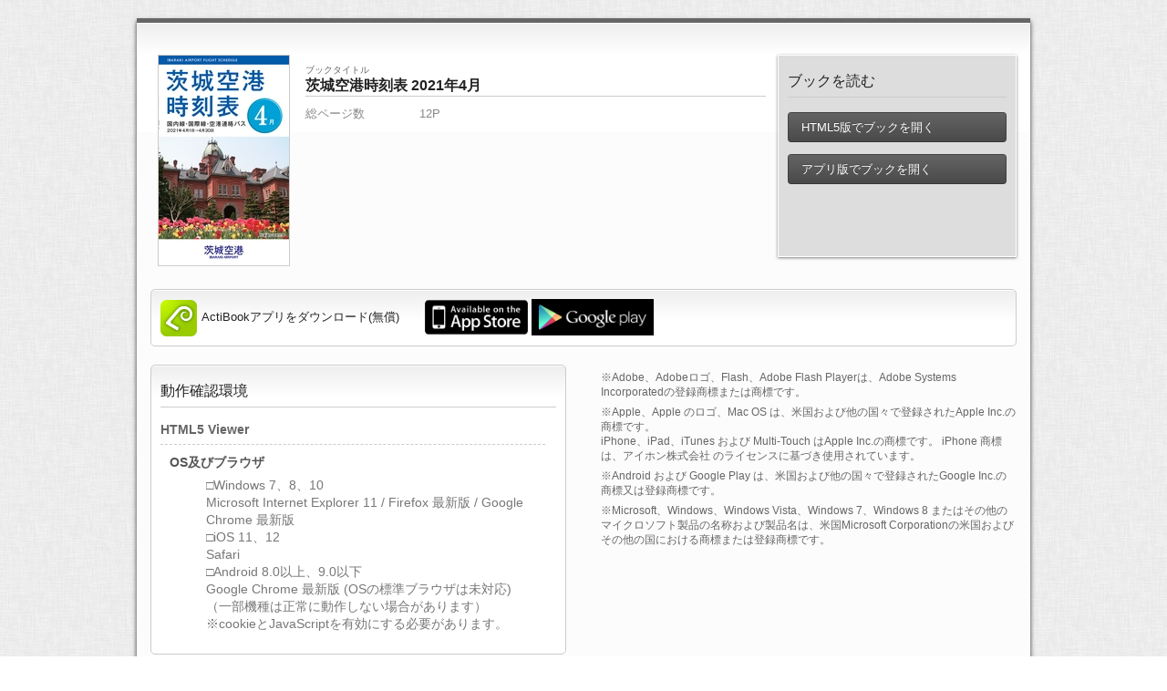

--- FILE ---
content_type: text/html
request_url: https://static.ibaraki-ebooks.jp/actibook_data/20210323_flightschedule202104/
body_size: 10194
content:
<!DOCTYPE html>
<!--[if lt IE 7]><html class="no-js lt-ie9 lt-ie8 lt-ie7" lang="ja"> <![endif]-->
<!--[if IE 7]><html class="no-js lt-ie9 lt-ie8" lang="ja"> <![endif]-->
<!--[if IE 8]><html class="no-js lt-ie9" lang="ja"> <![endif]-->
<!--[if gt IE 8]><!--><html class="no-js" lang="ja"> <!--<![endif]-->
<head>
    <meta charset="utf-8">
    <meta http-equiv="X-UA-Compatible" content="IE=edge,chrome=1">
    <title>茨城空港時刻表 2021年4月 | ActiBook</title>
    <meta name="keywords" content="茨城空港時刻表 2021年4月,電子ブック,ebook,デジタルカタログ,アクティブック,ActiBook,書籍" />
    <meta name="description" content="茨城空港時刻表 2021年4月 :: ActiBook">
    <link rel="INDEX" href="./index.html" />
    <link rev="made" href="mailto:info&#064;startialab.co.jp" />
    <meta property="og:title" content="茨城空港時刻表 2021年4月">
    <meta property="og:type" content="book">
    <meta property="og:description" content="茨城空港時刻表 2021年4月">
    <link rel="image_src" href="./iPhone/cover2.jpg"/>


    <script type="text/javascript" src="js/ua_viewport.js"></script>
    <link rel="stylesheet" href="css/normalize.min.css" type="text/css">
    <link rel="stylesheet" href="css/btns.css" type="text/css">
    <link rel="stylesheet" media="screen and (max-width: 599px)" href="css/mobile.css" type="text/css">
    <link rel="stylesheet" media="screen and (min-width: 600px)" href="css/pc_tablet.css" type="text/css">
    <link rel="stylesheet" media="print" href="css/pc_tablet.css" type="text/css">
    
    <!--[if lt IE 9]>
    <link rel="stylesheet" href="css/pc_tablet.css" type="text/css">
    <script type="text/javascript" src="js/html5.js"></script>
    <script type="text/javascript" src="js/PIE.js"></script>
    <![endif]-->
    <script type="text/javascript" src="js/pagecode.js"></script>
    <script type="text/javascript" src="js/WindowOpen.js"></script>
    <script type="text/javascript" src="HTML5/js/Open.js"></script>
    
</head>
<body>
<div id="wrap" class="wrapper">
    <div class="container clearfix">
        <div class="contents">
            <div class="main_contents">
                <article>
                    <section class="book_detail">
                        <section class="title_box01">
                            <h1 class="book_title01"><span class="small_title">ブックタイトル</span><strong>茨城空港時刻表 2021年4月</strong></h1>
                            <dl class="book_data">
                                <dt>総ページ数</dt>
                                <dd>
                                    <span class="pagecount">12P</span>
                                </dd>
                            </dl>
                            
                        </section>
                        <section class="detailbox01">
                            <div class="inner">
                                <div class="list_thum01">
                                    <p class="photobox01">
                                        <a id="applink02" class="ua_thumlink" href="#"><img alt="茨城空港時刻表 2021年4月" src="./iPhone/cover2.jpg"></a>
                                    </p>
                                </div>
                                
                                <div class="list_txt01 clearfix">
                                    <div class="inner">
                                        <h4 class="subtitle03">ブックを読む</h4>

<p class="list_details html5_box">
                                            <a title="HTML5版　クリックすると別ウィンドウで電子ブックを開きます。" class="btn_m btn_secondery" href="javascript:;" onclick="html5_load()"><span class="icon arrow"></span> HTML5版でブックを開く</a>
                                        </p>
<p class="list_details appli_box">
                                            <a id="applink" title="アプリ版　クリックすると別ウィンドウで電子ブックを開きます。" class="btn_m btn_secondery ua_btn" href="actibook:///bid=20210323_flightschedule202104&pwd="><span class="icon arrow"></span> アプリ版でブックを開く</a>
                                        </p>
                                    </div>
                                </div>
                                
                            </div>
                            
                        </section>
                        
                    </section>
                </article>
<article class="section01">
                    <section class="app_download_box clearfix">
                        <h3 class="app_title"><img alt="ActiBookアプリアイコン" src="img/icon_actibook.png" />ActiBookアプリをダウンロード(無償)</h3>
                        <ul class="ban_holder01">
                            <li><a href="https://itunes.apple.com/jp/app/actibook/id373073800?mt=8" target="_blank"><img src="img/ban_appstore.png" alt="Available on the Appstore" /></a></li>
                            <li><a href="https://play.google.com/store/apps/details?id=com.startialab.actibook" target="_blank"><img src="img/ban_googleplay.png" alt="Available on the Google play" /></a></li>
                        </ul>
                    </section>
                </article>
                <article class="operating_env_wrap">
                    <section class="section01">
                                    <div class="detail_text01">
                                        <h2 class="subtitle03">
                                        動作確認環境</h2>
                                        <div class="operating_env">

<h3 class="subtitle04">HTML5 Viewer</h3>
                                          <dl>
                                            <dt><strong>OS及びブラウザ</strong></dt>
                                            <dd>
                                              <p>□Windows 7、8、10<br>
Microsoft Internet Explorer 11 / Firefox 最新版 / Google Chrome 最新版<br>
                                                □iOS 11、12<br>
                                                Safari<br>
                                                □Android 8.0以上、9.0以下<br>
                                                Google Chrome 最新版 (OSの標準ブラウザは未対応)<br>
                                                （一部機種は正常に動作しない場合があります）<br>
                                                ※cookieとJavaScriptを有効にする必要があります。<br>
                                            </p></dd>
                                          </dl>
<h3 class="subtitle04">アプリ推奨環境</h3>
                                          <dl>
                                            <dt><strong>動作確認端末</strong></dt>
                                            <dd>
                                              <p>各アプリストアの詳細説明 をご覧ください。<br>
                                              <a href="https://itunes.apple.com/jp/app/actibook/id373073800?mt=8" target="_blank">App Store</a><br>
                                              <a href="https://play.google.com/store/apps/details?id=com.startialab.actibook" target="_blank">Google play</a><br>
                                             </p>
                                            </dd>
                                          </dl>

                                        </div>
                                    </div>
                                
                            </section>
                </article>

                <article class="copyright_box_wrap">
                    <section class="section01 copyright_box">
                        <div class="inner">
                            <p>※Adobe、Adobeロゴ、Flash、Adobe Flash Playerは、Adobe Systems Incorporatedの登録商標または商標です。
                            </p>
                            <p>※Apple、Apple のロゴ、Mac OS は、米国および他の国々で登録されたApple Inc.の商標です。<br />iPhone、iPad、iTunes および Multi-Touch はApple Inc.の商標です。
                            iPhone 商標は、アイホン株式会社 のライセンスに基づき使用されています。
                            </p>
                            <p>※Android および Google Play は、米国および他の国々で登録されたGoogle Inc.の商標又は登録商標です。 </p>
                            <p>※Microsoft、Windows、Windows Vista、Windows 7、Windows 8 またはその他のマイクロソフト製品の名称および製品名は、米国Microsoft Corporationの米国およびその他の国における商標または登録商標です。</p>
                        </div>
                        
                    </section>
                </article>

                
            </div>
        </div>
        
        <footer class="footer">
            <div class="footer_inner clearfix">
                
            </div>
        </footer>
    </div>
</div>
<script type="text/javascript" src="js/jquery-1.8.3.min.js"></script>

<script type="text/javascript" src="js/noty/jquery.noty.js"></script>
<script type="text/javascript" src="js/noty/layouts/top.js"></script>
<script type="text/javascript" src="js/noty/layouts/topCenter.js"></script>
<script type="text/javascript" src="js/noty/themes/default.js"></script>
<script type="text/javascript" src="js/ua.js"></script>
<script type="text/javascript" src="js/ua_btn.js"></script>
<!--[if lt IE 9]>
<script type="text/javascript" src="js/ie8_css3.js"></script>
<![endif]-->
<script type="text/javascript">
function getFlashPlayer() {
if("https:" == document.location.protocol){
window.open("https://get.adobe.com/jp/flashplayer/");
}else{
window.open("http://get.adobe.com/jp/flashplayer/");
}
}
</script>
</body>
</html>


--- FILE ---
content_type: text/css
request_url: https://static.ibaraki-ebooks.jp/actibook_data/20210323_flightschedule202104/css/btns.css
body_size: 9486
content:
@charset "utf-8";
/* CSS Document */
.btn_m {
	cursor:pointer;
	display:inline-block;
	/* IE9 SVG, needs conditional override of 'filter' to 'none' */
	background: url([data-uri]);
	background: -moz-linear-gradient(top,  #F6F6F6 0%, #DDE0E9 100%); /* FF3.6+ */
	background: -webkit-gradient(linear, left top, left bottom, color-stop(0%,#F6F6F6), color-stop(100%,#DDE0E9)); /* Chrome,Safari4+ */
	background: -webkit-linear-gradient(top,  #F6F6F6 0%,#DDE0E9 100%); /* Chrome10+,Safari5.1+ */
	background: -o-linear-gradient(top,  #F6F6F6 0%,#DDE0E9 100%); /* Opera 11.10+ */
	background: -ms-linear-gradient(top,  #F6F6F6 0%,#DDE0E9 100%); /* IE10+ */
	padding:4px 10px;
	text-shadow:0 1px 1px rgba(255, 255, 255, 0.75);
	color:#333;
	font-size:13px;
	line-height:23px;
	border:solid 1px #a9a9a9;
	border-bottom-color:#bbb;
	-webkit-border-radius:4px;
	-moz-border-radius:4px;
	border-radius:4px;
	-webkit-box-shadow:inset 1px 0px 0 rgba(255, 255, 255, 1), 0 1px 2px rgba(0, 0, 0, 0.05);
	-moz-box-shadow:inset 1px 0px 0 rgba(255, 255, 255, 1), 0 1px 2px rgba(0, 0, 0, 0.05);
	box-shadow:inset 1px 0px 0 rgba(255, 255, 255, 1), 0 1px 2px rgba(0, 0, 0, 0.05);
	-webkit-transition:0.1s linear all;
	-moz-transition:0.1s linear all;
	transition:0.1s linear all;
	background-color:#DDE0E9;
	background-repeat:no-repeat;
	font-size:100%;
	-moz-box-sizing: border-box;        /* Firefox */
	-webkit-box-sizing: border-box;     /* Safari 3 */
	-ms-box-sizing: border-box;         /* Internet Explorer 8 */
	box-sizing: border-box;             /* Opera */
}
.btn_danger {
	cursor:pointer;
	display:inline-block;
	/* IE9 SVG, needs conditional override of 'filter' to 'none' */
	background: url([data-uri]);
	background: -moz-linear-gradient(top,  #ff9900 0%, #f96401 100%); /* FF3.6+ */
	background: -webkit-gradient(linear, left top, left bottom, color-stop(0%,#ff9900), color-stop(100%,#f96401)); /* Chrome,Safari4+ */
	background: -webkit-linear-gradient(top,  #ff9900 0%,#f96401 100%); /* Chrome10+,Safari5.1+ */
	background: -o-linear-gradient(top,  #ff9900 0%,#f96401 100%); /* Opera 11.10+ */
	background: -ms-linear-gradient(top,  #ff9900 0%,#f96401 100%); /* IE10+ */
	background: linear-gradient(to bottom,  #ff9900 0%,#f96401 100%); /* W3C */
	padding:4px 10px;
	text-shadow:0 1px 1px rgba(249,100,1,1);
	color:#fff;
	font-size:13px;
	line-height:23px;
	border:1px solid #FA6D01;
	-webkit-border-radius:4px;
	-moz-border-radius:4px;
	border-radius:4px;
	-webkit-box-shadow: none;
	-moz-box-shadow: none;
	box-shadow: none;
	-webkit-transition:0.1s linear all;
	-moz-transition:0.1s linear all;
	transition:0.1s linear all;
	background-color:#f96401;
	background-repeat:no-repeat;
	font-size:100%;
	-moz-box-sizing: border-box;        /* Firefox */
	-webkit-box-sizing: border-box;     /* Safari 3 */
	-ms-box-sizing: border-box;         /* Internet Explorer 8 */
	box-sizing: border-box;             /* Opera */
}
.btn_m:active,.btn_danger:active {
	-webkit-box-shadow:inset 0 3px 7px rgba(0, 0, 0, 0.1), 0 1px 2px rgba(0, 0, 0, 0.05);
	-moz-box-shadow:inset 0 3px 7px rgba(0, 0, 0, 0.1), 0 1px 2px rgba(0, 0, 0, 0.05);
	box-shadow:inset 0 3px 7px rgba(0, 0, 0, 0.1), 0 1px 2px rgba(0, 0, 0, 0.05);
}

.btn_m:hover,.btn_danger:hover {
	background-position:0px -30px;
	text-decoration:none;
}
.lt-ie9 .btn_m:active,.lt-ie9 .btn_danger:active {
	-webkit-box-shadow: none; /* Saf3-4, iOS 4.0.2 - 4.2, Android 2.3+ */
	   -moz-box-shadow: none; /* FF3.5 - 3.6 */
	        box-shadow: none; /* Opera 10.5, IE9, FF4+, Chrome 6+, iOS 5 */
}


.lt-ie9 .btn_m{
	background: url(../img/ie8_btn.png) repeat-x top #DDE0E9;
	box-shadow:none;
	position: relative;
}
.lt-ie9 .btn_m:hover{
	background:#DDE0E9;
}
	.lt-ie9 .btn_m.btn_primary{
		background: url(../img/ie8_btn_primary.png) repeat-x top #0064cd;
		box-shadow:none;
		position: relative;
		border: solid 1px #0064CD;
	}
	.lt-ie9 .btn_m.btn_secondery{
		background: url(../img/ie8_btn_secondery.png) repeat-x top #4a4a4a;
		box-shadow:none;
		position: relative;
		border: solid 1px #4a4a4a;
	}

	.lt-ie9 .btn_danger{
		box-shadow:none;
		position: relative;
	}
	.lt-ie9 .btn_danger:hover{
		background:#f96401;
	}

.btn_m.btn_primary {
    background: url([data-uri]);
    background: -moz-linear-gradient(top,  #049CDB 0%, #0064CD 100%); /* FF3.6+ */
	background: -webkit-gradient(linear, left top, left bottom, color-stop(0%,#049CDB), color-stop(100%,#0064CD)); /* Chrome,Safari4+ */
	background: -webkit-linear-gradient(top,  #049CDB 0%,#0064CD 100%); /* Chrome10+,Safari5.1+ */
	background: -o-linear-gradient(top,  #049CDB 0%,#0064CD 100%); /* Opera 11.10+ */
	background: -ms-linear-gradient(top,  #049CDB 0%,#0064CD 100%); /* IE10+ */
	background: linear-gradient(#049CDB, #0064CD) no-repeat scroll 0 0 #0064CD;
    border-color: rgba(0, 0, 0, 0.1) rgba(0, 0, 0, 0.1) rgba(0, 0, 0, 0.25);
    background-repeat: no-repeat;
    background-color: #0064CD;
    text-shadow: 0 -1px 0 rgba(0, 0, 0, 0.25);
    color: #fff;
    box-shadow: none;
	}
	.btn_m.btn_primary:hover {
		background-image:none;
		background-position: 0px -30px;
		background-color: #0064CD;
	}
.btn_m.btn_secondery {
	background: url([data-uri]);
    background: linear-gradient(#646464, #4a4a4a) no-repeat scroll 0 0 #4a4a4a;
    border-color: rgba(0, 0, 0, 0.1) rgba(0, 0, 0, 0.1) rgba(0, 0, 0, 0.25);
    text-shadow: 0 -1px 0 rgba(0, 0, 0, 0.25);
    background-repeat: no-repeat;
    background-color: #4a4a4a;
    color: #fff;
    box-shadow: none;
	}
	.btn_m.btn_secondery:hover {
		background-position: 0px -30px;
		background-color: #4a4a4a;
	}
.btn_m.btn_large{
	padding:10px 10px;
}


/*under ie7*/
.lt-ie8 .btn_m{
	padding-right: 0px;
	padding-left: 0px;
}
.lt-ie8 .btn_m:hover{
	padding-right: 0px;
	padding-left: 0px;
}

.lt-ie8 .list_details .btn_m{
	padding-right: 0px;
	padding-left: 0px;
}

.btn_m:disabled {
	background-image:none;
	filter:alpha(opacity=65);
	-khtml-opacity:0.65;
	-moz-opacity:0.65;
	opacity:0.65;
	cursor:default;
}

.dropdown_menu {
    background-clip: padding-box;
    background-color: #FFFFFF;
    border-color: rgba(0, 0, 0, 0.2);
    border-radius: 0 0 5px 5px;
    border-style: solid;
    border-width: 1px;
    box-shadow: 0 5px 10px rgba(0, 0, 0, 0.2);
    float: left;
    list-style: none outside none;
    margin: 0;
    max-width: 220px;
    min-width: 160px;
    padding: 4px 0;
    position: absolute;
    right: 0;
    top: 100%;
    z-index: 1000;
    display: none;
}
.icon_btn{
	text-indent: -9999em;
	display: block;
}
.icon_btn:hover{
	background-color: #efefef;
}
.icon_btn:active{
	box-shadow: 1px 1px 5px rgba(0, 0, 0, 0.5) inset;
}

.current .icon_thumnail,.current .icon_list{
	background-color: #ccc;
}

.icon{
	display: inline-block;
	background-repeat: no-repeat;
	background-position: center center;
}


--- FILE ---
content_type: text/css
request_url: https://static.ibaraki-ebooks.jp/actibook_data/20210323_flightschedule202104/css/pc_tablet.css
body_size: 13571
content:
/* ==========================================================================
   HTML5 Boilerplate styles - h5bp.com (generated via initializr.com)
   ========================================================================== */

html,
button,
input,
select,
textarea {
    color: #222;
}

body {
  font-family: "メイリオ", Meiryo, "MS Pゴシック", "Hiragino Kaku Gothic Pro", Osaka, "ＭＳ Ｐゴシック", "MS P Gothic", sans-serif;
    font-size: 1em;
    line-height: 1.4;
    background: url(../img/furley_bg02.png);
    /*background: url(http://subtlepatterns.com/patterns/solid.png);*/

}
/*テキストを選択した時の色*/
::-moz-selection {
    background: #b3d4fc;
    text-shadow: none;
}

::selection {
    background: #b3d4fc;
    text-shadow: none;
}

hr {
    display: block;
    margin: 1em 0;
    padding: 0;
    height: 1px;
    border: 0;
    border-top: 1px solid #ccc;
}

img {
    vertical-align: middle;
}

fieldset {
    margin: 0;
    padding: 0;
    border: 0;
}

textarea {
    resize: vertical;
}

.chromeframe {
    margin: 0.2em 0;
    padding: 0.2em 0;
    background: #ccc;
    color: #000;
}


/* ==========================================================================
   Author's custom styles
   ========================================================================== */

.w10{ width: 10%;}
.w20{ width: 20%;}
.w25{ width: 25%;}
.w30{ width: 30%;}
.w33{ width: 33%;}
.w40{ width: 40%;}
.w50{ width: 50%;}
.w60{ width: 60%;}
.w70{ width: 70%;}
.w80{ width: 80%;}
.w90{ width: 90%;}
.w100{ width: 100%;}


/* ==========================================================================
   Helper classes
   ========================================================================== */

.ir {
    overflow: hidden;
    border: 0;
    background-color: transparent;
    *text-indent: -9999px;
}

.ir:before {
    display: block;
    width: 0;
    height: 100%;
    content: "";
}

.visuallyhidden {
    position: absolute;
    overflow: hidden;
    clip: rect(0 0 0 0);
    margin: -1px;
    padding: 0;
    width: 1px;
    height: 1px;
    border: 0;
}

.visuallyhidden.focusable:active,
.visuallyhidden.focusable:focus {
    position: static;
    overflow: visible;
    clip: auto;
    margin: 0;
    width: auto;
    height: auto;
}

.invisible {
    visibility: hidden;
}

.clearfix:before,
.clearfix:after {
    display: table;
    content: " ";
}

.clearfix:after {
    clear: both;
}

.clearfix {
    *zoom: 1;
}

/* ==========================================================================
   Print styles
   ========================================================================== */

@media print {
    * {
        background: transparent !important;
        box-shadow:none !important;
        color: #000 !important; /* Black prints faster: h5bp.com/s */
        text-shadow: none !important;
    }

    a,
    a:visited {
        text-decoration: underline;
    }

    /*a[href]:after {
        content: " (" attr(href) ")";
    }

    abbr[title]:after {
        content: " (" attr(title) ")";
    }*/

    /*
     * Don't show links for images, or javascript/internal links
     */

    /*.ir a:after,
    a[href^="javascript:"]:after,
    a[href^="#"]:after {
        content: "";
    }
*/
    pre,
    blockquote {
        border: 1px solid #999;
        page-break-inside: avoid;
    }

    thead {
        display: table-header-group; /* h5bp.com/t */
    }

    tr,
    img {
        page-break-inside: avoid;
    }

    img {
        max-width: 100% !important;
    }

    @page {
        margin: 0.5cm;
    }

    p,
    h2,
    h3 {
        orphans: 3;
        widows: 3;
    }

    h2,
    h3 {
        page-break-after: avoid;
    }
}
/*utility*/
.txt_small{
  font-size: 85%;
}

.txt_normal{
  font-size: 100%;
}

.txt_large{
  font-size: 120%;
}
.txt_xlarge{
  font-size: 150%;
}

.txt_r{
  text-align: right;
}

.txt_l{
  text-align: left;
}

.txt_c{
  text-align: center;
}
.txt_alert{
  color: #FF3300;
}
.line_150{
  line-height: 150%;
}
.line_180{
  line-height: 180%;
}
.line_200{
  line-height: 200%;
}
.line_250{
  line-height: 250%;
}
.flt{
  float: left;
}
.flr{
  float: right;
}
.mt10{ margin-top: 10px;}
.mb10{ margin-bottom: 10px;}
.ml10{ margin-left: 10px;}
.mr10{ margin-right: 10px;}

.list_details.notice_text{
  font-size: 70%;
  color:#666;
  text-align: left;
}

/*Book open btns toggle*/
.flash_box{
  display: none;
}
.pc .flash_box{
  display: block;
}

.pc .flashonly_notice{
  display: none;
}

.html5_box{
  display: block;
}

.appli_box{
  display: block;
}

/*subtitles*/
.book_title01{
font-size: 100%;
border-bottom:solid 1px #ccc ;
font-weight: normal;
margin-bottom: 10px;
text-indent: 5px;
}
  .book_title01 .small_title{
  font-size: 60%;
  width: 100%;
  display: block;
  text-indent: 0px;
  color: #666;
  }
  .book_title01 strong{
    max-height: 7em;
    overflow: hidden;
    display:block;
    text-indent:0px;
    word-wrap: break-word;
  }


.copyright_box{
  font-size: 75%;
  color: #666;
}

.subtitle01{
font-size: 160%;
line-height: 40px;
border-bottom:solid 1px #ccc ;
font-weight: normal;
margin-bottom:10px;
position: relative;
}

.subtitle02{
font-size: 120%;
line-height: 40px;
border-bottom:solid 1px #ccc ;
font-weight: normal;
margin-bottom: 10px;
}
.subtitle03{
font-size: 100%;
line-height: 35px;
border-bottom:solid 1px #ccc ;
font-weight: normal;
margin-bottom: 10px;
}
.subtitle04{
font-size: 100%;
line-height: 30px;
color: #666;
border-bottom:dashed 1px #ccc ;
font-weight: bold;
margin-bottom: 10px;
}


.subtitle{
  font-size: 60%;
  color: #666;
  margin-left: 25px;
}

/*メインレイアウト*/
.wrapper{
  float: left;
  width: 100%;
  text-align: center;
  padding-top: 20px;
}
.container{
  position: relative;
  width: 980px;
  margin: 0px auto;
  text-align: left;
  border-top:solid #666666 5px;
  background:url("../img/bg_grad01.png") repeat-x top #FCFCFC;

  -webkit-box-shadow: 0px 3px 5px rgba(0, 0, 0, .8); /* Saf3-4, iOS 4.0.2 - 4.2, Android 2.3+ */
     -moz-box-shadow: 0px 3px 5px rgba(0, 0, 0, .8); /* FF3.5 - 3.6 */
          box-shadow: 0px 3px 5px rgba(0, 0, 0, .8); /* Opera 10.5, IE9, FF4+, Chrome 6+, iOS 5 */
}

.header{
  float: left;
  width: 100%;
}

.contents{
  float: left;
  width: 950px;
  margin-top: 15px;
  margin-left: 15px;
  margin-bottom: 5px;
  min-height: 600px;
  }
  .pagelist .contents{
    margin-top: 0px;
  }

  /*IE6 only*/
  .lt-ie7 .contents{
    margin-left: 7px;
  }

.section01{
  float: left;
  width: 100%;
  margin-bottom: 20px;
}

/*list view*/
.listview01{
  list-style-type: none;
}
.listview01 li{
  float: left;
  width: 100%;
  margin-bottom: 20px;
}
.list_thum01{
  float: left;
  width: 160px;
  margin-right: 10px;
  line-height: 230px;
  text-align: center;
}

.list_thum02{
  float: left;
  width: 150px;
  margin-right: 10px;
}
.list_details{
  float: left;
  width: 100%;
}
  .list_details .btn_m{
    float: left;
    width: 100%;
    text-align: left;
  }


.list_txt{
  float: right;
  width: 240px;
  margin-left: 130px;
  padding: 10px 10px 0px 10px ;
  min-height: 200px;
  background:#E5E5E5;
  -webkit-border-radius: 5px; /* Saf3-4, iOS 1-3.2, Android <e;1.6 */
   -moz-border-radius: 5px; /* FF1-3.6 */
        border-radius: 5px; /* Opera 10.5, IE9, Saf5, Chrome, FF4, iOS 4, Android 2.1+ */

  /* useful if you don't want a bg color from leaking outside the border: */
  -moz-background-clip: padding; -webkit-background-clip: padding-box; background-clip: padding-box;
  -webkit-box-shadow: 0px 0px 2px rgba(0, 0, 0, .5); /* Saf3-4, iOS 4.0.2 - 4.2, Android 2.3+ */
     -moz-box-shadow: 0px 0px 2px rgba(0, 0, 0, .5); /* FF3.5 - 3.6 */
          box-shadow: 0px 0px 2px rgba(0, 0, 0, .5); /* Opera 10.5, IE9, FF4+, Chrome 6+, iOS 5 */
}

.list_txt01 {
  float: right;
  width: 240px;
  padding: 10px 10px 0px 10px ;
  min-height: 200px;
    position: relative;
    -webkit-box-shadow: 0px 1px 3px rgba(0,0,0,.5);
    -moz-box-shadow: 0px 1px 3px rgba(0,0,0,.5);
    box-shadow: 0px 1px 3px rgba(0,0,0,.5);
    padding: 10px;
    /*background:url("http://subtlepatterns.com/patterns/tiny_grid.png") #FCFCFC;*/
    background:#DDDDDD;
    position:relative;
    border:1px solid #fff;
}


  .list_txt01 .inner{
    min-height: 120px;
  }


.list_txt02{
  float: right;
  width: 530px;
}
.side_contents01{
  float: left;
  width: 230px;
}
.list_details{
  font-size: 80%;
  text-align: center;
}

.list_details .btn01{
  float: left;
  width: 48%;
}
.list_details .btn02{
  float: right;
  width: 48%;
}
.list_details .btn03{
  float: left;
  width: 100%;
}
.list_txt01 .category_list01{
  min-height: 100px;
}
.category_list01{
  width:100%;
  float: left;
}
.category_list01 a{
  margin: 0px 5px;
}
.category_list01 dt{
    clear: both;
    color: #555;
    float: left;
    font-size: 90%;
    margin-bottom: 15px;
    width: 28%;
    font-weight: bold;
    /*text-shadow: 1px 1px 2px rgba(0, 0, 0, .5); /* FF3.5+, Opera 9+, Saf1+, Chrome, IE10 */*/
}
.category_list01 dd{
    float: left;
    margin:0px 0px 15px 10px;
    width: 65%;
}
.list_detail{
  clear: both;
}

.main_contents{
  float: left;
  width: 100%;
}

.footer{
  clear: both;
  float: left;
  width: 100%;
  background: #efefef;
}

.footer_inner{
  border-top:solid 1px #ccc;
  clear: both;
  padding: 10px 0px 10px;
  font-size: 12px;
}
.footer_inner nav{
  float: left;
  width: 400px;
  margin: 10px;
  display: inline;
}
.footer_inner .copyright{
  float: right;
  text-align: right;
  width: 400px;
  margin: 10px;
  display: inline;
}


/*resposible*/
.breadcrumbs{
  font-size: 80%;
  margin: 9px 0px;
}
.book_detail{
  float: left;
  margin-bottom: 15px;
  margin-top: 20px;
  width: 100%;
  }
  .pagelist .book_detail{
    margin-top: 0px;

  }

p.photobox01{
  margin: 0px;
}

p.photobox01 img{
  border: solid 1px #ccc;
}

.app_download_box{
  background:url("../img/bg_grad01.png") repeat-x top #fff;
  clear: both;
  border: solid 1px #ccc;
  padding: 10px;
  margin-top: 10px;
  border-radius: 5px;
  position: relative;
}
  .app_title{
    float: left;
    font-size: 80%;
    line-height: 40px;
    margin-right: 10px;
    width: 280px;
  }
    .app_title img{
      width:40px;
      height:40px;
      padding-right: 5px;
    }

  .ban_holder01{
    list-style: none;
    float: left;
    width: 630px;
  }
  .ban_holder01 li{
    list-style: none;
    display: inline-block;
  }
  .lt-ie8 .ban_holder01 li{
    float: left;
    width: 25%;
    text-align: center;
  }
    .ban_holder01 li img{
      max-width: 100%;
      height: 40px;
    }

.detail_text01{
  padding: 10px;
  clear:both;
  background:url("../img/bg_grad01.png") repeat-x top #fff;
  border-radius: 5px;
  /* useful if you don't want a bg color from leaking outside the border: */
  position: relative;
  border: solid 1px #ccc;
}

.book_data{
  float: left;
  width: 100%;
  font-size: 80%;
  color: #888;
}
  .book_data dl{
    float: left;
  }
    .book_data dt{
    float: left;
    margin-right: 20px;
    }
    .book_data dd{
    float: left;
    margin-right: 20px;
    }


.operating_env{
      font-size: 85%;
    height: 250px;
    overflow-x: hidden;
    overflow-y: scroll;
    padding-right: 12px;
}
  .operating_env dl{
    margin-left: 10px;
    color: #777;
  }
  .operating_env dt{
    color: #555;
  }


.title_box01{
    left: 50%;
    margin-left: -305px;
    position: absolute;
    top: 45px;
    width: 505px;
}

.operating_env_wrap{
  float: left;
  width: 48%;
}
.copyright_box_wrap{
  float: right;
  width: 48%;
}

/*pagelist*/

a.current {
    font-weight: bold;
    text-decoration: underline;
}

.pagelist_wrap{
  float: left;
  width: 100% ;
  margin-bottom: 20px;
}
  .listbox01_left {
    float: left;
    height: auto !important;
    list-style-type: none;
    min-height: 160px;
    padding-bottom: 10px;
    width: 100%;
    margin-top: 20px;
  }
  .listbox01_left li {
      float: left;
      list-style-type: none;
      padding-bottom: 35px;
      text-align: center;
      width: 12.5%;
  }
  .listbox01_left li img, .listbox01_right li img {
    border: 1px solid #CCCCCC;
    max-width: 97px;
  }


.listbox01_right {
    float: left;
    height: auto !important;
    list-style-type: none;
    min-height: 250px;
    padding-bottom: 10px;
    width: 100%;
    margin-top: 20px;
  }
  .listbox01_right li {
      float: right;
      list-style-type: none;
      padding-bottom: 35px;
      text-align: center;
      width: 12.5%;
  }

.list_pager {
    list-style: none outside none;
    text-align: center;
}
.list_pager li {
    display: inline;
    margin-right: 0.5em;
}
.pagelist_link{
    clear: both;
    float: left;
    font-size: 80%;
    margin-top: 5px;
    text-align: right;
    width: 100%;
}
.small_txt{
  font-size: 80%;
}

/*lt IE 9 only*/
.lt-ie9 .container.localonly{
  border-left: solid 1px #ccc;
  border-right: solid 1px #ccc;
  border-bottom: solid 1px #ccc;

}

--- FILE ---
content_type: application/x-javascript
request_url: https://static.ibaraki-ebooks.jp/actibook_data/20210323_flightschedule202104/js/ua_btn.js
body_size: 1495
content:
$(function(){
  //PC サムネイル Flash　用のダイレクトリンクを出力
  $(".pc .ua_thumlink").click(function(){
  	html5_load()
  });

  //iOS サムネイル　SD用のダイレクトリンクを出力 flash版のみの時はios androidはリンクなし
  $(".ios .ua_thumlink").click(function(){
  	html5_load()
  });

  //Android サムネイル　SD用のダイレクトリンクを出力 flash版のみの時はios androidはリンクなし
  $(".android .ua_thumlink").click(function(){
  	html5_load()
  });


    var prmStr = window.location.search;
    var pagecode = -1;
    var sid = -1;
    var encrypted = 0;

    
    prmStr = prmStr.substring(1);
    var prmArr  = prmStr.split("&");
    for(var i=0; i < prmArr.length; i++){
        var prmKey = prmArr[i].split("=")[0];
        switch(prmKey){
            case "pagecode":
                pagecode = prmArr[i].split("=")[1];
                break;
            case "sid":
                sid = prmArr[i].split("=")[1];
                break;              
        }
    }
    var hrefStr = "";
    if(pagecode != -1){
        hrefStr += "&pageno="+pagecode;
    }
    if(sid != -1){
        hrefStr += "&sid="+sid;
    }

    var objAppLink = document.getElementById("applink");
    var objAppLink02 = document.getElementById("applink02");
    if(objAppLink != null && objAppLink.href.indexOf('actibook:///') != -1){
        objAppLink.href += hrefStr;
    }
    if(objAppLink02 != null && objAppLink02.href.indexOf('actibook:///') != -1){
        objAppLink02.href += hrefStr;
    }



});


--- FILE ---
content_type: application/x-javascript
request_url: https://static.ibaraki-ebooks.jp/actibook_data/20210323_flightschedule202104/js/ua.js
body_size: 2496
content:
//通知ボックスを定義
    function generate(layout,alerttype,alerttext) {
      var n = noty({
        text: alerttext,
        type: alerttype,
        dismissQueue: true,
        layout: layout,
        theme: 'defaultTheme'
      });
    }

//通知ボックスのテキスト
    function generateNotify() {
      generate('top','warning','お使いのブラウザのFlashplayerが最新ではありません<br /><a target="_blank" href="http://get.adobe.com/jp/flashplayer/">アップデートしてください</a>');
    }

//Flashplayer version判定
    function getFlashPlayerVersion() {

        // var flashplayer_ver = 0;
        // //IE以外の場合
        // if(navigator.plugins && navigator.mimeTypes['application/x-shockwave-flash']){
        //     var plugin = navigator.mimeTypes["application/x-shockwave-flash"].enabledPlugin;
        //     //Flash Playerがインストールされている場合
        //     if(plugin){flashplayer_ver = parseInt(plugin.description.match(/\d+\.\d+/));}
        // }
        // //IEの場合、もしくはFlash Playerがインストールされていない場合
        // else{
        // //IEでFlash Playerがインストールされている場合
        //     try{
        //         var flashOCX = new ActiveXObject("ShockwaveFlash.ShockwaveFlash").GetVariable("$version").match(/([0-9]+)/);
        //         if(flashOCX){flashplayer_ver = parseInt(flashOCX[0]);}
        //     }catch(e){}
        // }
        // //Flash Playerがインストールされていない、もしくはバージョンが6以下の場合
        // if(flashplayer_ver <= 6){
        //     flashplayer_ver = 0; //6以下の場合ブラウザクラッシュ防止の為
        // }
        // if(flashplayer_ver <= 10){
        //     generateNotify(); //通知ボックスを実行
        // }
    }

//ユーザーエージェントごとにクラス分けやFlashplayer version判定を実行

var strUA = "";
  strUA = navigator.userAgent;

  if(strUA.indexOf("Android") != -1){
    document.getElementsByTagName("body")[0].setAttribute("class","android");

  }else if(strUA.indexOf("iPad") != -1){
    document.getElementsByTagName("body")[0].setAttribute("class","ios");
    
  }else if(strUA.indexOf("iPhone") != -1){

    document.getElementsByTagName("body")[0].setAttribute("class","ios");

  }else if(strUA.indexOf("iPod") != -1){
    
    document.getElementsByTagName("body")[0].setAttribute("class","ios");

  }else{
    document.getElementsByTagName("body")[0].setAttribute("class","pc");
    getFlashPlayerVersion();//Flashplayer version判定

  }

